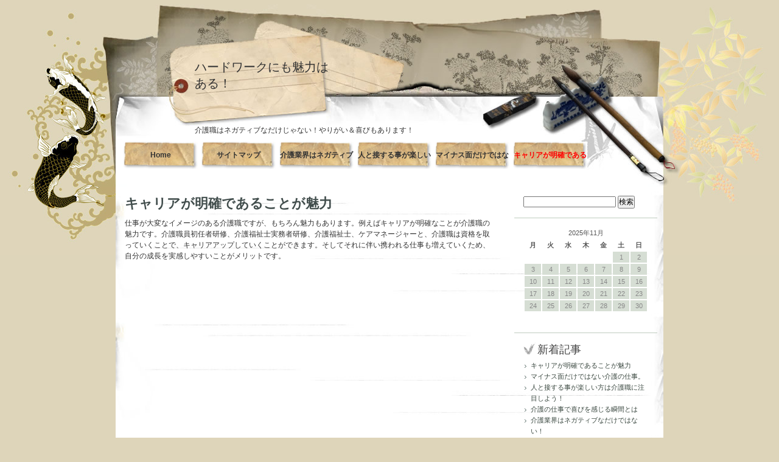

--- FILE ---
content_type: text/html; charset=UTF-8
request_url: http://www.basakliyiz.biz/%E3%82%AD%E3%83%A3%E3%83%AA%E3%82%A2/
body_size: 29023
content:
<!DOCTYPE html PUBLIC "-//W3C//DTD XHTML 1.0 Transitional//EN" "http://www.w3.org/TR/xhtml1/DTD/xhtml1-transitional.dtd">

<html xmlns="http://www.w3.org/1999/xhtml" dir="ltr" lang="ja" prefix="og: https://ogp.me/ns#">

<head profile="http://gmpg.org/xfn/11">
	<meta http-equiv="Content-Type" content="text/html; charset=UTF-8" />
	
	
	
	<link rel="alternate" type="application/rss+xml" title="ハードワークにも魅力はある！ RSS Feed" href="http://www.basakliyiz.biz/feed/" />
	<link rel="pingback" href="http://www.basakliyiz.biz/xmlrpc.php" />
	
	<link rel="stylesheet" href="http://www.basakliyiz.biz/wp-content/themes/japan-style/style.css" type="text/css" media="screen" />
	<!--[if IE]><link rel="stylesheet" type="text/css" href="http://www.basakliyiz.biz/wp-content/themes/japan-style/ie.css" media="screen" /><![endif]-->
	
		<style>img:is([sizes="auto" i], [sizes^="auto," i]) { contain-intrinsic-size: 3000px 1500px }</style>
	
		<!-- All in One SEO 4.8.2 - aioseo.com -->
		<title>キャリアが明確であることが魅力 | ハードワークにも魅力はある！</title>
	<meta name="description" content="仕事が大変なイメージのある介護職ですが、もちろん魅力もあります。例えばキャリアが明確なことが介護職の魅力です。" />
	<meta name="robots" content="max-image-preview:large" />
	<meta name="keywords" content="キャリア,資格,成長" />
	<link rel="canonical" href="http://www.basakliyiz.biz/%e3%82%ad%e3%83%a3%e3%83%aa%e3%82%a2/" />
	<meta name="generator" content="All in One SEO (AIOSEO) 4.8.2" />
		<meta property="og:locale" content="ja_JP" />
		<meta property="og:site_name" content="ハードワークにも魅力はある！ | 介護職はネガティブなだけじゃない！やりがい＆喜びもあります！" />
		<meta property="og:type" content="article" />
		<meta property="og:title" content="キャリアが明確であることが魅力 | ハードワークにも魅力はある！" />
		<meta property="og:description" content="仕事が大変なイメージのある介護職ですが、もちろん魅力もあります。例えばキャリアが明確なことが介護職の魅力です。" />
		<meta property="og:url" content="http://www.basakliyiz.biz/%e3%82%ad%e3%83%a3%e3%83%aa%e3%82%a2/" />
		<meta property="article:published_time" content="2021-12-21T05:37:48+00:00" />
		<meta property="article:modified_time" content="2021-12-21T06:46:50+00:00" />
		<meta name="twitter:card" content="summary" />
		<meta name="twitter:title" content="キャリアが明確であることが魅力 | ハードワークにも魅力はある！" />
		<meta name="twitter:description" content="仕事が大変なイメージのある介護職ですが、もちろん魅力もあります。例えばキャリアが明確なことが介護職の魅力です。" />
		<script type="application/ld+json" class="aioseo-schema">
			{"@context":"https:\/\/schema.org","@graph":[{"@type":"BreadcrumbList","@id":"http:\/\/www.basakliyiz.biz\/%e3%82%ad%e3%83%a3%e3%83%aa%e3%82%a2\/#breadcrumblist","itemListElement":[{"@type":"ListItem","@id":"http:\/\/www.basakliyiz.biz\/#listItem","position":1,"name":"\u5bb6","item":"http:\/\/www.basakliyiz.biz\/","nextItem":{"@type":"ListItem","@id":"http:\/\/www.basakliyiz.biz\/%e3%82%ad%e3%83%a3%e3%83%aa%e3%82%a2\/#listItem","name":"\u30ad\u30e3\u30ea\u30a2\u304c\u660e\u78ba\u3067\u3042\u308b\u3053\u3068\u304c\u9b45\u529b"}},{"@type":"ListItem","@id":"http:\/\/www.basakliyiz.biz\/%e3%82%ad%e3%83%a3%e3%83%aa%e3%82%a2\/#listItem","position":2,"name":"\u30ad\u30e3\u30ea\u30a2\u304c\u660e\u78ba\u3067\u3042\u308b\u3053\u3068\u304c\u9b45\u529b","previousItem":{"@type":"ListItem","@id":"http:\/\/www.basakliyiz.biz\/#listItem","name":"\u5bb6"}}]},{"@type":"Organization","@id":"http:\/\/www.basakliyiz.biz\/#organization","name":"\u30cf\u30fc\u30c9\u30ef\u30fc\u30af\u306b\u3082\u9b45\u529b\u306f\u3042\u308b\uff01","description":"\u4ecb\u8b77\u8077\u306f\u30cd\u30ac\u30c6\u30a3\u30d6\u306a\u3060\u3051\u3058\u3083\u306a\u3044\uff01\u3084\u308a\u304c\u3044\uff06\u559c\u3073\u3082\u3042\u308a\u307e\u3059\uff01","url":"http:\/\/www.basakliyiz.biz\/"},{"@type":"WebPage","@id":"http:\/\/www.basakliyiz.biz\/%e3%82%ad%e3%83%a3%e3%83%aa%e3%82%a2\/#webpage","url":"http:\/\/www.basakliyiz.biz\/%e3%82%ad%e3%83%a3%e3%83%aa%e3%82%a2\/","name":"\u30ad\u30e3\u30ea\u30a2\u304c\u660e\u78ba\u3067\u3042\u308b\u3053\u3068\u304c\u9b45\u529b | \u30cf\u30fc\u30c9\u30ef\u30fc\u30af\u306b\u3082\u9b45\u529b\u306f\u3042\u308b\uff01","description":"\u4ed5\u4e8b\u304c\u5927\u5909\u306a\u30a4\u30e1\u30fc\u30b8\u306e\u3042\u308b\u4ecb\u8b77\u8077\u3067\u3059\u304c\u3001\u3082\u3061\u308d\u3093\u9b45\u529b\u3082\u3042\u308a\u307e\u3059\u3002\u4f8b\u3048\u3070\u30ad\u30e3\u30ea\u30a2\u304c\u660e\u78ba\u306a\u3053\u3068\u304c\u4ecb\u8b77\u8077\u306e\u9b45\u529b\u3067\u3059\u3002","inLanguage":"ja","isPartOf":{"@id":"http:\/\/www.basakliyiz.biz\/#website"},"breadcrumb":{"@id":"http:\/\/www.basakliyiz.biz\/%e3%82%ad%e3%83%a3%e3%83%aa%e3%82%a2\/#breadcrumblist"},"datePublished":"2021-12-21T14:37:48+09:00","dateModified":"2021-12-21T15:46:50+09:00"},{"@type":"WebSite","@id":"http:\/\/www.basakliyiz.biz\/#website","url":"http:\/\/www.basakliyiz.biz\/","name":"\u30cf\u30fc\u30c9\u30ef\u30fc\u30af\u306b\u3082\u9b45\u529b\u306f\u3042\u308b\uff01","description":"\u4ecb\u8b77\u8077\u306f\u30cd\u30ac\u30c6\u30a3\u30d6\u306a\u3060\u3051\u3058\u3083\u306a\u3044\uff01\u3084\u308a\u304c\u3044\uff06\u559c\u3073\u3082\u3042\u308a\u307e\u3059\uff01","inLanguage":"ja","publisher":{"@id":"http:\/\/www.basakliyiz.biz\/#organization"}}]}
		</script>
		<!-- All in One SEO -->

<script type="text/javascript">
/* <![CDATA[ */
window._wpemojiSettings = {"baseUrl":"https:\/\/s.w.org\/images\/core\/emoji\/16.0.1\/72x72\/","ext":".png","svgUrl":"https:\/\/s.w.org\/images\/core\/emoji\/16.0.1\/svg\/","svgExt":".svg","source":{"concatemoji":"http:\/\/www.basakliyiz.biz\/wp-includes\/js\/wp-emoji-release.min.js?ver=6.8.3"}};
/*! This file is auto-generated */
!function(s,n){var o,i,e;function c(e){try{var t={supportTests:e,timestamp:(new Date).valueOf()};sessionStorage.setItem(o,JSON.stringify(t))}catch(e){}}function p(e,t,n){e.clearRect(0,0,e.canvas.width,e.canvas.height),e.fillText(t,0,0);var t=new Uint32Array(e.getImageData(0,0,e.canvas.width,e.canvas.height).data),a=(e.clearRect(0,0,e.canvas.width,e.canvas.height),e.fillText(n,0,0),new Uint32Array(e.getImageData(0,0,e.canvas.width,e.canvas.height).data));return t.every(function(e,t){return e===a[t]})}function u(e,t){e.clearRect(0,0,e.canvas.width,e.canvas.height),e.fillText(t,0,0);for(var n=e.getImageData(16,16,1,1),a=0;a<n.data.length;a++)if(0!==n.data[a])return!1;return!0}function f(e,t,n,a){switch(t){case"flag":return n(e,"\ud83c\udff3\ufe0f\u200d\u26a7\ufe0f","\ud83c\udff3\ufe0f\u200b\u26a7\ufe0f")?!1:!n(e,"\ud83c\udde8\ud83c\uddf6","\ud83c\udde8\u200b\ud83c\uddf6")&&!n(e,"\ud83c\udff4\udb40\udc67\udb40\udc62\udb40\udc65\udb40\udc6e\udb40\udc67\udb40\udc7f","\ud83c\udff4\u200b\udb40\udc67\u200b\udb40\udc62\u200b\udb40\udc65\u200b\udb40\udc6e\u200b\udb40\udc67\u200b\udb40\udc7f");case"emoji":return!a(e,"\ud83e\udedf")}return!1}function g(e,t,n,a){var r="undefined"!=typeof WorkerGlobalScope&&self instanceof WorkerGlobalScope?new OffscreenCanvas(300,150):s.createElement("canvas"),o=r.getContext("2d",{willReadFrequently:!0}),i=(o.textBaseline="top",o.font="600 32px Arial",{});return e.forEach(function(e){i[e]=t(o,e,n,a)}),i}function t(e){var t=s.createElement("script");t.src=e,t.defer=!0,s.head.appendChild(t)}"undefined"!=typeof Promise&&(o="wpEmojiSettingsSupports",i=["flag","emoji"],n.supports={everything:!0,everythingExceptFlag:!0},e=new Promise(function(e){s.addEventListener("DOMContentLoaded",e,{once:!0})}),new Promise(function(t){var n=function(){try{var e=JSON.parse(sessionStorage.getItem(o));if("object"==typeof e&&"number"==typeof e.timestamp&&(new Date).valueOf()<e.timestamp+604800&&"object"==typeof e.supportTests)return e.supportTests}catch(e){}return null}();if(!n){if("undefined"!=typeof Worker&&"undefined"!=typeof OffscreenCanvas&&"undefined"!=typeof URL&&URL.createObjectURL&&"undefined"!=typeof Blob)try{var e="postMessage("+g.toString()+"("+[JSON.stringify(i),f.toString(),p.toString(),u.toString()].join(",")+"));",a=new Blob([e],{type:"text/javascript"}),r=new Worker(URL.createObjectURL(a),{name:"wpTestEmojiSupports"});return void(r.onmessage=function(e){c(n=e.data),r.terminate(),t(n)})}catch(e){}c(n=g(i,f,p,u))}t(n)}).then(function(e){for(var t in e)n.supports[t]=e[t],n.supports.everything=n.supports.everything&&n.supports[t],"flag"!==t&&(n.supports.everythingExceptFlag=n.supports.everythingExceptFlag&&n.supports[t]);n.supports.everythingExceptFlag=n.supports.everythingExceptFlag&&!n.supports.flag,n.DOMReady=!1,n.readyCallback=function(){n.DOMReady=!0}}).then(function(){return e}).then(function(){var e;n.supports.everything||(n.readyCallback(),(e=n.source||{}).concatemoji?t(e.concatemoji):e.wpemoji&&e.twemoji&&(t(e.twemoji),t(e.wpemoji)))}))}((window,document),window._wpemojiSettings);
/* ]]> */
</script>
<style id='wp-emoji-styles-inline-css' type='text/css'>

	img.wp-smiley, img.emoji {
		display: inline !important;
		border: none !important;
		box-shadow: none !important;
		height: 1em !important;
		width: 1em !important;
		margin: 0 0.07em !important;
		vertical-align: -0.1em !important;
		background: none !important;
		padding: 0 !important;
	}
</style>
<link rel='stylesheet' id='wp-block-library-css' href='http://www.basakliyiz.biz/wp-includes/css/dist/block-library/style.min.css?ver=6.8.3' type='text/css' media='all' />
<style id='classic-theme-styles-inline-css' type='text/css'>
/*! This file is auto-generated */
.wp-block-button__link{color:#fff;background-color:#32373c;border-radius:9999px;box-shadow:none;text-decoration:none;padding:calc(.667em + 2px) calc(1.333em + 2px);font-size:1.125em}.wp-block-file__button{background:#32373c;color:#fff;text-decoration:none}
</style>
<style id='global-styles-inline-css' type='text/css'>
:root{--wp--preset--aspect-ratio--square: 1;--wp--preset--aspect-ratio--4-3: 4/3;--wp--preset--aspect-ratio--3-4: 3/4;--wp--preset--aspect-ratio--3-2: 3/2;--wp--preset--aspect-ratio--2-3: 2/3;--wp--preset--aspect-ratio--16-9: 16/9;--wp--preset--aspect-ratio--9-16: 9/16;--wp--preset--color--black: #000000;--wp--preset--color--cyan-bluish-gray: #abb8c3;--wp--preset--color--white: #ffffff;--wp--preset--color--pale-pink: #f78da7;--wp--preset--color--vivid-red: #cf2e2e;--wp--preset--color--luminous-vivid-orange: #ff6900;--wp--preset--color--luminous-vivid-amber: #fcb900;--wp--preset--color--light-green-cyan: #7bdcb5;--wp--preset--color--vivid-green-cyan: #00d084;--wp--preset--color--pale-cyan-blue: #8ed1fc;--wp--preset--color--vivid-cyan-blue: #0693e3;--wp--preset--color--vivid-purple: #9b51e0;--wp--preset--gradient--vivid-cyan-blue-to-vivid-purple: linear-gradient(135deg,rgba(6,147,227,1) 0%,rgb(155,81,224) 100%);--wp--preset--gradient--light-green-cyan-to-vivid-green-cyan: linear-gradient(135deg,rgb(122,220,180) 0%,rgb(0,208,130) 100%);--wp--preset--gradient--luminous-vivid-amber-to-luminous-vivid-orange: linear-gradient(135deg,rgba(252,185,0,1) 0%,rgba(255,105,0,1) 100%);--wp--preset--gradient--luminous-vivid-orange-to-vivid-red: linear-gradient(135deg,rgba(255,105,0,1) 0%,rgb(207,46,46) 100%);--wp--preset--gradient--very-light-gray-to-cyan-bluish-gray: linear-gradient(135deg,rgb(238,238,238) 0%,rgb(169,184,195) 100%);--wp--preset--gradient--cool-to-warm-spectrum: linear-gradient(135deg,rgb(74,234,220) 0%,rgb(151,120,209) 20%,rgb(207,42,186) 40%,rgb(238,44,130) 60%,rgb(251,105,98) 80%,rgb(254,248,76) 100%);--wp--preset--gradient--blush-light-purple: linear-gradient(135deg,rgb(255,206,236) 0%,rgb(152,150,240) 100%);--wp--preset--gradient--blush-bordeaux: linear-gradient(135deg,rgb(254,205,165) 0%,rgb(254,45,45) 50%,rgb(107,0,62) 100%);--wp--preset--gradient--luminous-dusk: linear-gradient(135deg,rgb(255,203,112) 0%,rgb(199,81,192) 50%,rgb(65,88,208) 100%);--wp--preset--gradient--pale-ocean: linear-gradient(135deg,rgb(255,245,203) 0%,rgb(182,227,212) 50%,rgb(51,167,181) 100%);--wp--preset--gradient--electric-grass: linear-gradient(135deg,rgb(202,248,128) 0%,rgb(113,206,126) 100%);--wp--preset--gradient--midnight: linear-gradient(135deg,rgb(2,3,129) 0%,rgb(40,116,252) 100%);--wp--preset--font-size--small: 13px;--wp--preset--font-size--medium: 20px;--wp--preset--font-size--large: 36px;--wp--preset--font-size--x-large: 42px;--wp--preset--spacing--20: 0.44rem;--wp--preset--spacing--30: 0.67rem;--wp--preset--spacing--40: 1rem;--wp--preset--spacing--50: 1.5rem;--wp--preset--spacing--60: 2.25rem;--wp--preset--spacing--70: 3.38rem;--wp--preset--spacing--80: 5.06rem;--wp--preset--shadow--natural: 6px 6px 9px rgba(0, 0, 0, 0.2);--wp--preset--shadow--deep: 12px 12px 50px rgba(0, 0, 0, 0.4);--wp--preset--shadow--sharp: 6px 6px 0px rgba(0, 0, 0, 0.2);--wp--preset--shadow--outlined: 6px 6px 0px -3px rgba(255, 255, 255, 1), 6px 6px rgba(0, 0, 0, 1);--wp--preset--shadow--crisp: 6px 6px 0px rgba(0, 0, 0, 1);}:where(.is-layout-flex){gap: 0.5em;}:where(.is-layout-grid){gap: 0.5em;}body .is-layout-flex{display: flex;}.is-layout-flex{flex-wrap: wrap;align-items: center;}.is-layout-flex > :is(*, div){margin: 0;}body .is-layout-grid{display: grid;}.is-layout-grid > :is(*, div){margin: 0;}:where(.wp-block-columns.is-layout-flex){gap: 2em;}:where(.wp-block-columns.is-layout-grid){gap: 2em;}:where(.wp-block-post-template.is-layout-flex){gap: 1.25em;}:where(.wp-block-post-template.is-layout-grid){gap: 1.25em;}.has-black-color{color: var(--wp--preset--color--black) !important;}.has-cyan-bluish-gray-color{color: var(--wp--preset--color--cyan-bluish-gray) !important;}.has-white-color{color: var(--wp--preset--color--white) !important;}.has-pale-pink-color{color: var(--wp--preset--color--pale-pink) !important;}.has-vivid-red-color{color: var(--wp--preset--color--vivid-red) !important;}.has-luminous-vivid-orange-color{color: var(--wp--preset--color--luminous-vivid-orange) !important;}.has-luminous-vivid-amber-color{color: var(--wp--preset--color--luminous-vivid-amber) !important;}.has-light-green-cyan-color{color: var(--wp--preset--color--light-green-cyan) !important;}.has-vivid-green-cyan-color{color: var(--wp--preset--color--vivid-green-cyan) !important;}.has-pale-cyan-blue-color{color: var(--wp--preset--color--pale-cyan-blue) !important;}.has-vivid-cyan-blue-color{color: var(--wp--preset--color--vivid-cyan-blue) !important;}.has-vivid-purple-color{color: var(--wp--preset--color--vivid-purple) !important;}.has-black-background-color{background-color: var(--wp--preset--color--black) !important;}.has-cyan-bluish-gray-background-color{background-color: var(--wp--preset--color--cyan-bluish-gray) !important;}.has-white-background-color{background-color: var(--wp--preset--color--white) !important;}.has-pale-pink-background-color{background-color: var(--wp--preset--color--pale-pink) !important;}.has-vivid-red-background-color{background-color: var(--wp--preset--color--vivid-red) !important;}.has-luminous-vivid-orange-background-color{background-color: var(--wp--preset--color--luminous-vivid-orange) !important;}.has-luminous-vivid-amber-background-color{background-color: var(--wp--preset--color--luminous-vivid-amber) !important;}.has-light-green-cyan-background-color{background-color: var(--wp--preset--color--light-green-cyan) !important;}.has-vivid-green-cyan-background-color{background-color: var(--wp--preset--color--vivid-green-cyan) !important;}.has-pale-cyan-blue-background-color{background-color: var(--wp--preset--color--pale-cyan-blue) !important;}.has-vivid-cyan-blue-background-color{background-color: var(--wp--preset--color--vivid-cyan-blue) !important;}.has-vivid-purple-background-color{background-color: var(--wp--preset--color--vivid-purple) !important;}.has-black-border-color{border-color: var(--wp--preset--color--black) !important;}.has-cyan-bluish-gray-border-color{border-color: var(--wp--preset--color--cyan-bluish-gray) !important;}.has-white-border-color{border-color: var(--wp--preset--color--white) !important;}.has-pale-pink-border-color{border-color: var(--wp--preset--color--pale-pink) !important;}.has-vivid-red-border-color{border-color: var(--wp--preset--color--vivid-red) !important;}.has-luminous-vivid-orange-border-color{border-color: var(--wp--preset--color--luminous-vivid-orange) !important;}.has-luminous-vivid-amber-border-color{border-color: var(--wp--preset--color--luminous-vivid-amber) !important;}.has-light-green-cyan-border-color{border-color: var(--wp--preset--color--light-green-cyan) !important;}.has-vivid-green-cyan-border-color{border-color: var(--wp--preset--color--vivid-green-cyan) !important;}.has-pale-cyan-blue-border-color{border-color: var(--wp--preset--color--pale-cyan-blue) !important;}.has-vivid-cyan-blue-border-color{border-color: var(--wp--preset--color--vivid-cyan-blue) !important;}.has-vivid-purple-border-color{border-color: var(--wp--preset--color--vivid-purple) !important;}.has-vivid-cyan-blue-to-vivid-purple-gradient-background{background: var(--wp--preset--gradient--vivid-cyan-blue-to-vivid-purple) !important;}.has-light-green-cyan-to-vivid-green-cyan-gradient-background{background: var(--wp--preset--gradient--light-green-cyan-to-vivid-green-cyan) !important;}.has-luminous-vivid-amber-to-luminous-vivid-orange-gradient-background{background: var(--wp--preset--gradient--luminous-vivid-amber-to-luminous-vivid-orange) !important;}.has-luminous-vivid-orange-to-vivid-red-gradient-background{background: var(--wp--preset--gradient--luminous-vivid-orange-to-vivid-red) !important;}.has-very-light-gray-to-cyan-bluish-gray-gradient-background{background: var(--wp--preset--gradient--very-light-gray-to-cyan-bluish-gray) !important;}.has-cool-to-warm-spectrum-gradient-background{background: var(--wp--preset--gradient--cool-to-warm-spectrum) !important;}.has-blush-light-purple-gradient-background{background: var(--wp--preset--gradient--blush-light-purple) !important;}.has-blush-bordeaux-gradient-background{background: var(--wp--preset--gradient--blush-bordeaux) !important;}.has-luminous-dusk-gradient-background{background: var(--wp--preset--gradient--luminous-dusk) !important;}.has-pale-ocean-gradient-background{background: var(--wp--preset--gradient--pale-ocean) !important;}.has-electric-grass-gradient-background{background: var(--wp--preset--gradient--electric-grass) !important;}.has-midnight-gradient-background{background: var(--wp--preset--gradient--midnight) !important;}.has-small-font-size{font-size: var(--wp--preset--font-size--small) !important;}.has-medium-font-size{font-size: var(--wp--preset--font-size--medium) !important;}.has-large-font-size{font-size: var(--wp--preset--font-size--large) !important;}.has-x-large-font-size{font-size: var(--wp--preset--font-size--x-large) !important;}
:where(.wp-block-post-template.is-layout-flex){gap: 1.25em;}:where(.wp-block-post-template.is-layout-grid){gap: 1.25em;}
:where(.wp-block-columns.is-layout-flex){gap: 2em;}:where(.wp-block-columns.is-layout-grid){gap: 2em;}
:root :where(.wp-block-pullquote){font-size: 1.5em;line-height: 1.6;}
</style>
<style id='akismet-widget-style-inline-css' type='text/css'>

			.a-stats {
				--akismet-color-mid-green: #357b49;
				--akismet-color-white: #fff;
				--akismet-color-light-grey: #f6f7f7;

				max-width: 350px;
				width: auto;
			}

			.a-stats * {
				all: unset;
				box-sizing: border-box;
			}

			.a-stats strong {
				font-weight: 600;
			}

			.a-stats a.a-stats__link,
			.a-stats a.a-stats__link:visited,
			.a-stats a.a-stats__link:active {
				background: var(--akismet-color-mid-green);
				border: none;
				box-shadow: none;
				border-radius: 8px;
				color: var(--akismet-color-white);
				cursor: pointer;
				display: block;
				font-family: -apple-system, BlinkMacSystemFont, 'Segoe UI', 'Roboto', 'Oxygen-Sans', 'Ubuntu', 'Cantarell', 'Helvetica Neue', sans-serif;
				font-weight: 500;
				padding: 12px;
				text-align: center;
				text-decoration: none;
				transition: all 0.2s ease;
			}

			/* Extra specificity to deal with TwentyTwentyOne focus style */
			.widget .a-stats a.a-stats__link:focus {
				background: var(--akismet-color-mid-green);
				color: var(--akismet-color-white);
				text-decoration: none;
			}

			.a-stats a.a-stats__link:hover {
				filter: brightness(110%);
				box-shadow: 0 4px 12px rgba(0, 0, 0, 0.06), 0 0 2px rgba(0, 0, 0, 0.16);
			}

			.a-stats .count {
				color: var(--akismet-color-white);
				display: block;
				font-size: 1.5em;
				line-height: 1.4;
				padding: 0 13px;
				white-space: nowrap;
			}
		
</style>
<link rel="https://api.w.org/" href="http://www.basakliyiz.biz/wp-json/" /><link rel="alternate" title="JSON" type="application/json" href="http://www.basakliyiz.biz/wp-json/wp/v2/pages/13" /><link rel="EditURI" type="application/rsd+xml" title="RSD" href="http://www.basakliyiz.biz/xmlrpc.php?rsd" />
<meta name="generator" content="WordPress 6.8.3" />
<link rel='shortlink' href='http://www.basakliyiz.biz/?p=13' />
<link rel="alternate" title="oEmbed (JSON)" type="application/json+oembed" href="http://www.basakliyiz.biz/wp-json/oembed/1.0/embed?url=http%3A%2F%2Fwww.basakliyiz.biz%2F%25e3%2582%25ad%25e3%2583%25a3%25e3%2583%25aa%25e3%2582%25a2%2F" />
<link rel="alternate" title="oEmbed (XML)" type="text/xml+oembed" href="http://www.basakliyiz.biz/wp-json/oembed/1.0/embed?url=http%3A%2F%2Fwww.basakliyiz.biz%2F%25e3%2582%25ad%25e3%2583%25a3%25e3%2583%25aa%25e3%2582%25a2%2F&#038;format=xml" />
</head>

<body>

	<div id="header">
		<h1><a href="http://www.basakliyiz.biz/">ハードワークにも魅力はある！</a></h1>
                <h2><span>介護職はネガティブなだけじゃない！やりがい＆喜びもあります！</span></h2>

              <div id="nav">
		<ul>
			<li ><a href="http://www.basakliyiz.biz/">Home</a></li>
			<li class="page_item page-item-1"><a href="http://www.basakliyiz.biz/sitemap/">サイトマップ</a></li>
<li class="page_item page-item-2"><a href="http://www.basakliyiz.biz/">介護業界はネガティブなだけではない！</a></li>
<li class="page_item page-item-3"><a href="http://www.basakliyiz.biz/%e5%b0%86%e6%9d%a5%e6%80%a7/">人と接する事が楽しい方は介護職に注目しよう！</a></li>
<li class="page_item page-item-4"><a href="http://www.basakliyiz.biz/%e3%83%8f%e3%83%bc%e3%83%89/">マイナス面だけではない介護の仕事。</a></li>
<li class="page_item page-item-13 current_page_item"><a href="http://www.basakliyiz.biz/%e3%82%ad%e3%83%a3%e3%83%aa%e3%82%a2/" aria-current="page">キャリアが明確であることが魅力</a></li>
<li class="page_item page-item-5"><a href="http://www.basakliyiz.biz/%e5%96%9c%e3%81%b3/">介護の仕事で喜びを感じる瞬間とは</a></li>
		</ul>
		
	      </div>
		
	</div>

	
	
	<div id="wrapper">
	<div id="content">

				
			<div class="post" id="post-13">
			
				<h1>キャリアが明確であることが魅力</h1>
				<p>仕事が大変なイメージのある介護職ですが、もちろん魅力もあります。例えばキャリアが明確なことが介護職の魅力です。介護職員初任者研修、介護福祉士実務者研修、介護福祉士、ケアマネージャーと、介護職は資格を取っていくことで、キャリアアップしていくことができます。そしてそれに伴い携われる仕事も増えていくため、自分の成長を実感しやすいことがメリットです。</p>
											</div>
			
				
	</div>

<div id="sidebar">
<div class="block"><form role="search" method="get" id="searchform" class="searchform" action="http://www.basakliyiz.biz/">
				<div>
					<label class="screen-reader-text" for="s">検索:</label>
					<input type="text" value="" name="s" id="s" />
					<input type="submit" id="searchsubmit" value="検索" />
				</div>
			</form></div><div class="block"><div id="calendar_wrap" class="calendar_wrap"><table id="wp-calendar" class="wp-calendar-table">
	<caption>2025年11月</caption>
	<thead>
	<tr>
		<th scope="col" aria-label="月曜日">月</th>
		<th scope="col" aria-label="火曜日">火</th>
		<th scope="col" aria-label="水曜日">水</th>
		<th scope="col" aria-label="木曜日">木</th>
		<th scope="col" aria-label="金曜日">金</th>
		<th scope="col" aria-label="土曜日">土</th>
		<th scope="col" aria-label="日曜日">日</th>
	</tr>
	</thead>
	<tbody>
	<tr>
		<td colspan="5" class="pad">&nbsp;</td><td>1</td><td>2</td>
	</tr>
	<tr>
		<td>3</td><td>4</td><td>5</td><td>6</td><td>7</td><td>8</td><td>9</td>
	</tr>
	<tr>
		<td>10</td><td>11</td><td>12</td><td>13</td><td>14</td><td>15</td><td>16</td>
	</tr>
	<tr>
		<td>17</td><td>18</td><td>19</td><td id="today">20</td><td>21</td><td>22</td><td>23</td>
	</tr>
	<tr>
		<td>24</td><td>25</td><td>26</td><td>27</td><td>28</td><td>29</td><td>30</td>
	</tr>
	</tbody>
	</table><nav aria-label="前と次の月" class="wp-calendar-nav">
		<span class="wp-calendar-nav-prev">&nbsp;</span>
		<span class="pad">&nbsp;</span>
		<span class="wp-calendar-nav-next">&nbsp;</span>
	</nav></div></div><div class="block"><h3 class="widgettitle">新着記事</h3>
			<ul>
				<li class="page_item page-item-13 current_page_item"><a href="http://www.basakliyiz.biz/%e3%82%ad%e3%83%a3%e3%83%aa%e3%82%a2/" aria-current="page">キャリアが明確であることが魅力</a></li>
<li class="page_item page-item-4"><a href="http://www.basakliyiz.biz/%e3%83%8f%e3%83%bc%e3%83%89/">マイナス面だけではない介護の仕事。</a></li>
<li class="page_item page-item-3"><a href="http://www.basakliyiz.biz/%e5%b0%86%e6%9d%a5%e6%80%a7/">人と接する事が楽しい方は介護職に注目しよう！</a></li>
<li class="page_item page-item-5"><a href="http://www.basakliyiz.biz/%e5%96%9c%e3%81%b3/">介護の仕事で喜びを感じる瞬間とは</a></li>
<li class="page_item page-item-2"><a href="http://www.basakliyiz.biz/">介護業界はネガティブなだけではない！</a></li>
			</ul>

			</div><div class="block"><h3 class="widgettitle">タグ</h3><div class="tagcloud"><a href="http://www.basakliyiz.biz/tag/career/" class="tag-cloud-link tag-link-11 tag-link-position-1" style="font-size: 8pt;" aria-label="キャリア (1個の項目)">キャリア</a>
<a href="http://www.basakliyiz.biz/tag/hard/" class="tag-cloud-link tag-link-5 tag-link-position-2" style="font-size: 8pt;" aria-label="ハード (1個の項目)">ハード</a>
<a href="http://www.basakliyiz.biz/tag/work/" class="tag-cloud-link tag-link-9 tag-link-position-3" style="font-size: 8pt;" aria-label="仕事 (1個の項目)">仕事</a>
<a href="http://www.basakliyiz.biz/tag/joy/" class="tag-cloud-link tag-link-7 tag-link-position-4" style="font-size: 8pt;" aria-label="喜び (1個の項目)">喜び</a>
<a href="http://www.basakliyiz.biz/tag/future/" class="tag-cloud-link tag-link-3 tag-link-position-5" style="font-size: 8pt;" aria-label="将来性 (1個の項目)">将来性</a></div>
</div><div class="block"><h3 class="widgettitle">カテゴリー</h3>
			<ul>
					<li class="cat-item cat-item-10"><a href="http://www.basakliyiz.biz/category/career/">キャリア</a>
</li>
	<li class="cat-item cat-item-4"><a href="http://www.basakliyiz.biz/category/hard/">ハード</a>
</li>
	<li class="cat-item cat-item-8"><a href="http://www.basakliyiz.biz/category/work/">仕事</a>
</li>
	<li class="cat-item cat-item-6"><a href="http://www.basakliyiz.biz/category/joy/">喜び</a>
</li>
	<li class="cat-item cat-item-2"><a href="http://www.basakliyiz.biz/category/future/">将来性</a>
</li>
			</ul>

			</div><div class="block"><h3 class="widgettitle">アーカイブ</h3>
			<ul>
							</ul>

			</div><div class="block"><h3 class="widgettitle">メタ情報</h3>
		<ul>
						<li><a href="http://www.basakliyiz.biz/wp-login.php">ログイン</a></li>
			<li><a href="http://www.basakliyiz.biz/feed/">投稿フィード</a></li>
			<li><a href="http://www.basakliyiz.biz/comments/feed/">コメントフィード</a></li>

			<li><a href="https://ja.wordpress.org/">WordPress.org</a></li>
		</ul>

		</div></div>	</div>
	
	<div id="footer">
             <div class="rss"><a href="http://www.basakliyiz.biz/feed/" id="feed"><img src="http://www.basakliyiz.biz/wp-content/themes/japan-style/images/rss.jpg" alt="rss" /></a></div>
        <div id="footer-inner">
		<p>
			ハードワークにも魅力はある！ is powered by
			<a href="http://wordpress.org/">WordPress</a> | 
			<a href="http://www.basakliyiz.biz/feed/">Entries RSS</a>
			and <a href="http://www.basakliyiz.biz/comments/feed/">Comments RSS</a>
		</p>
		<p>Copyright &copy; 2008. All right reserved. Theme Design by <a href="http://blog.gooddesignweb.com">Good Design Web</a></p>
	</div></div>


</body>
</html>

--- FILE ---
content_type: text/css
request_url: http://www.basakliyiz.biz/wp-content/themes/japan-style/style.css
body_size: 9080
content:
/*
Theme Name: japan-style
Description: japan-style Wordpress Theme by<a href="http://blog.gooddesignweb.com/">Good Design Web</a>
Version: 1.2
Author: Good Design Web
Author URI: http://blog.gooddesignweb.com/
Tags: fixed width, two columns, right sidebar, valid XHTML, valid CSS
*/

/* Reset
-------------------------------------------------------------------*/
* { padding: 0; margin: 0; }
ul li, ol li { list-style: none; list-style-position: inside; }
ol ol, ul ul, ol ul, ul ol { margin-left: 20px; margin-bottom: 0; }
img { border: none; }



/* Body
-------------------------------------------------------------------*/
body { 
        margin: 0 auto;
        font: 12px/18px Verdana, Helvetica, Arial, Geneva, sans-serif; 
	color: #333; 
	background: #DED5BA url(images/bg.jpg) no-repeat center top; 
}

*:first-child+html body {background: #DED5BA url(images/bg.jpg) no-repeat center -8px;}

* html body {background: #DED5BA url(images/bg.jpg) no-repeat center -8px;}

h1, h2, h3, h4, h5, h6 { font-family: "Trebuchet MS", Helvetica, Arial, Geneva, Sans-Serif; color: #414d4c; }
h1 { font-size: 22px; line-height: 26px; margin-bottom: 10px; }
h2 { font-size: 12px; line-height: 24px; margin-bottom: 7px; font-weight: normal; }
h3 { font-size: 18px; line-height: 22px; margin-bottom: 5px; }
h4 { font-size: 16px; line-height: 20px; margin-bottom: 5px; }
h5 { font-size: 14px; line-height: 18px; margin-bottom: 5px; }
h6 { font-size: 12px; line-height: 16px; margin-bottom: 5px; }

h1 span { color: #999; }

a { color: #3b5a4a; }
a:hover { color: #3b5a4a; }
a:visited { color: #3b5a4a; }

p { margin-bottom: 10px; }

input, textarea { font: 12px Verdana, Helvetica, Arial, Geneva, sans-serif; }

blockquote { 
	font: italic 14px/22px Georgia, Serif; 
	padding: 5px 10px;
	margin-bottom: 20px;
	background: #e4ede2; 
}



/* Header
-------------------------------------------------------------------*/
#header { 
	width: 960px; 
	height: 300px; 
        margin: 0 auto;
	background: url(images/header_bg.jpg) no-repeat center; 
	position: relative; 
}
#header h1 { 
        width: 230px;
        position: absolute;
        top: 80px;
        left: 160px;
	font: 20px Verdana; 
	padding-top: 10px; 
	margin-bottom: 0; 
	color: #fff; 
}
#header h1 a { 
        color: #333; 
	text-decoration: none; 
}
#header span {
        position: absolute;
        top: 195px;
        left: 150px; 
	padding-left: 10px; 
	font-size: 12px; 
	color: #333; 
}


/* Container
-------------------------------------------------------------------*/
#wrapper { 
	width: 900px; 
	overflow: hidden; 
	background: url(images/container_bg.jpg) repeat-y;
        margin: 0 auto; 
}



/* Navigation
-------------------------------------------------------------------*/
#nav { 
	width: 800px; 
	height: 45px; 
	margin-left: 30px; 
	position: relative;
        top: 225px;
}
#nav ul { 
	margin-left: 10px; 
	position: absolute; 
	bottom: -1px; 
	overflow: hidden; 
	height: 45px; 
}
#nav ul li { 
	float: left; 
	margin-right: 3px; 
	padding-left: 3px; 
        font-weight: bold;
}
#nav ul li.current_page_item { 
        width: 122px;
        height: 45px;
}
#nav ul li a {
        width: 122px;
        height: 45px;
        background: url(images/nav_bg.jpg) no-repeat; 
	display: block; 
	text-decoration: none; 
	color: #333; 
	line-height: 45px; 
	text-align: center;
}
#nav ul li a:hover { color: #555; }
#nav ul li.current_page_item a { background: url(images/nav_bg.jpg) no-repeat; color: #ff0000; }



/* Content
-------------------------------------------------------------------*/
#content { 
	width: 600px; 
	float: left; 
	padding: 15px; 
}
#content .post { margin-bottom: 40px; }
#content .post p { margin-bottom: 20px; }
#content .post h3 a { text-decoration: none; font-size: 20px; padding-left: 20px; }
#content .post-list li { list-style: none; }

#content .post .post-info { 
	clear: both; 
	font-size: 11px; 
	color: #777; 
	padding: 15px 5px 5px 5px; 
	margin-bottom: 20px; 
        text-align: right;
	background: url(images/meta_bg.gif) top center no-repeat; 
}
#content .post .post-info a { color: #333; text-decoration:none; }
#content .post .post-info a:hover { color: #555; text-decoration:none; }

#content #pages { text-align: center; }
#content #pages a { font: bold 20px "Trebuchet MS"; color: #414d4c; text-decoration: none; }
#content #pages a:hover { color: #1e2726; }

#content ul, ol, dl { margin-bottom: 20px; }
#content ul { 
	list-style: disc;
	list-style-position: inside; 
}
#content ol { 
	list-style: decimal; 
	list-style-position: inside; 
}
#content dl dt { 
	font-weight: bold;
}
#content dl dd { 
	font-style: italic;
	margin: 0 0 5px 20px;
	color: #555;
}

.aligncenter { margin-left: auto; margin-right: auto; }
.alignleft { float: left; margin: 5px 15px 10px 0; }
.alignright { float: right; margin: 5px 0 10px 15px; }



/* Sidebar
-------------------------------------------------------------------*/
#sidebar { 
	width: 235px;
	float: right;
	font-size: 11px; 
	margin: 0 10px 10px 0;
	color: #555;
}

#sidebar h3 { 
        font: normal 18px Verdana, Arial, Sans-Serif; 
        color: #444; 
        background: url(images/sidetitle_bg.gif) no-repeat;
        padding-left: 23px;
}

#sidebar a { color: #38463e; text-decoration: none; }
#sidebar a:hover { color: #38463e; }

#sidebar .block {
	width: 205px;
	padding: 15px; 
	border-bottom: 1px solid #bfccbf; 
	overflow: hidden;
	color: #555;
}
#sidebar .block li { 
	background: url(images/arrow.gif) no-repeat 2px 8px; 
	padding-left: 12px;
}
#sidebar .block a:hover { color: #777; }

/* Calendar */
#sidebar .block #calendar_wrap a { }
#sidebar .block #calendar_wrap .pad { background: none; }
#sidebar .block #calendar_wrap #prev { background: none; }
#sidebar .block #calendar_wrap #next { background: none; }
#sidebar .block #calendar_wrap table { width: 100%; margin: 0;padding: 0;}
#sidebar .block #calendar_wrap table th { width: 14.2%; }
#sidebar .block #calendar_wrap table td { width: 14.2%; background: #d6ded4; text-align: center; color: #888; }



/* Search
-------------------------------------------------------------------*/
#search {
	
}

#search input { border: 0; }

#search #s { 
	width: 150px;
        height: 26px;
	padding: 3px 0 4px 5px;
	margin-right: -4px;
	vertical-align: top;
	line-height: 0;
	font: normal 12px Verdana;
	vertical-align: top;
	color: #333;
	background: url(images/search_bg.jpg) no-repeat;
}
#search #searchsubmit { 
	width: 56px; 
	height: 26px;
        text-align: center;
	background: url(images/searchbt_bg.jpg) no-repeat;
        font-weight: bold;
}
.bt{
        cursor: pointer;
}



/* Comments
-------------------------------------------------------------------*/
.comments-title { 
	text-align: center; 
	font: bold 17px "Trebuchet MS", Helvetica, Arial, Geneva; 
	color: #414d4c; 
}
#comments .comment { 
	background: #E7E8EB; 
	margin-bottom: 10px; 
	overflow: hidden; 
	width: 600px; 
	padding-bottom: 5px; 
}
#comments .comment .comment-avatar { 
	float: left; 
	width: 50px; 
	padding: 5px 7px; 
}

#comments .comment .comment-content { 
	float: left; 
	padding: 10px 15px; 
	margin: 5px 5px 0 0; 
	width: 500px; 
	background: #F7F8F9; 
}
#comments .comment .comment-content a { color: #444; }


#comments .comment .comment-info { 
	font-size: 11px;
	color: #777;
	margin-bottom: 5px; 
}
#comments .comment .comment-info span {
	font: bold 16px "Trebuchet MS", Helvetica, Arial, Geneva;  	
	padding-right: 10px; 
	margin-bottom: 5px;
}
#comments .comment .comment-info a { 
	color: #444; 
	text-decoration: none;
}




/* Comment Form
-------------------------------------------------------------------*/
#commentform { 
	background: #F7F8F9; 
	border: 5px solid #E7E8EB; 
	padding: 10px; 
	color: #555; 
}
#commentform p { margin-bottom: 7px; }
#commentform textarea { 
	width: 565px; 
	border: 1px solid #aaa; 
	height: 120px;
}
#commentform input.text { 
	width: 150px; 
	border: 1px solid #aaa; 
	margin-right: 5px; 
	padding: 3px 3px; 
}
#commentform input#submit {
        width: 148px;
        height: 30px;
        background: url(images/submit_bg.gif) no-repeat;
        text-align: center;
        border: none;
}




/* Footer
-------------------------------------------------------------------*/

#footer { 
	width: 960px; 
        height: 295px;
	margin: 0 auto; 
	background: url(images/footer_bg.jpg) no-repeat;
        position: relative; 
}

.rss {
        float: right;
	width: 200px; 
        height: 73px;
}

#footer-inner {

        clear: both;
        text-align: center; 
	width: 900px; 
	margin: 0 auto;
        padding-top: 10px; 
}
#footer p { 
	font-size: 11px; 
	margin: 0; 
}
#footer a { color: #ff0000; }






